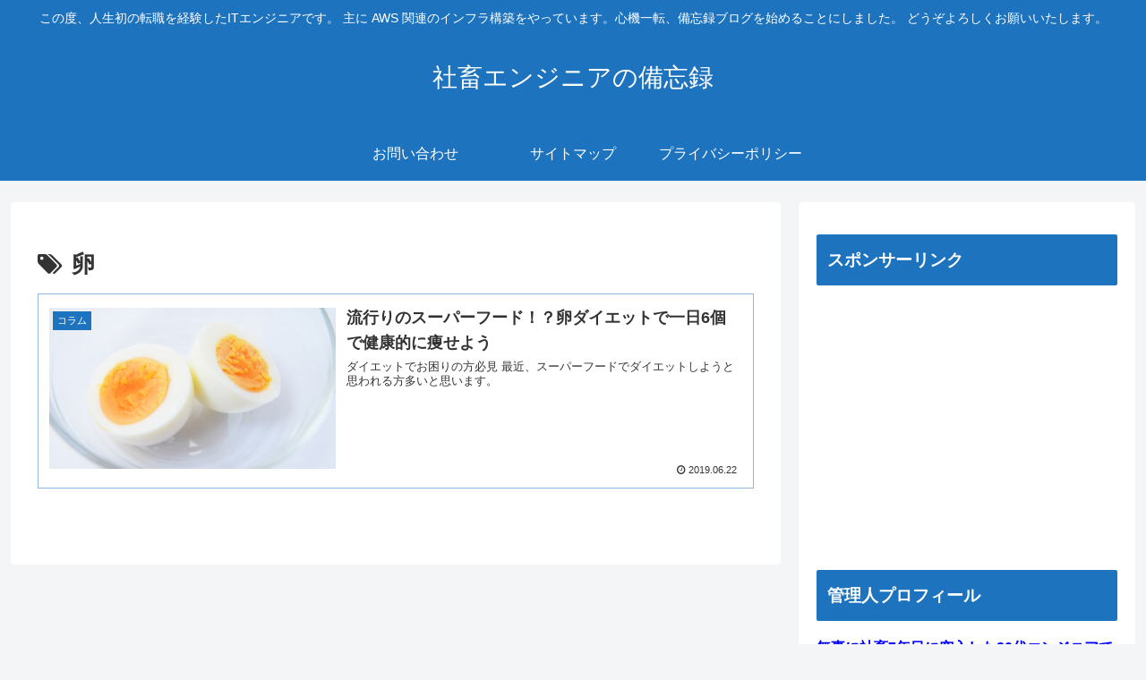

--- FILE ---
content_type: text/html; charset=utf-8
request_url: https://www.google.com/recaptcha/api2/aframe
body_size: 265
content:
<!DOCTYPE HTML><html><head><meta http-equiv="content-type" content="text/html; charset=UTF-8"></head><body><script nonce="l_PauuwlIAW8OFTs0_yoHg">/** Anti-fraud and anti-abuse applications only. See google.com/recaptcha */ try{var clients={'sodar':'https://pagead2.googlesyndication.com/pagead/sodar?'};window.addEventListener("message",function(a){try{if(a.source===window.parent){var b=JSON.parse(a.data);var c=clients[b['id']];if(c){var d=document.createElement('img');d.src=c+b['params']+'&rc='+(localStorage.getItem("rc::a")?sessionStorage.getItem("rc::b"):"");window.document.body.appendChild(d);sessionStorage.setItem("rc::e",parseInt(sessionStorage.getItem("rc::e")||0)+1);localStorage.setItem("rc::h",'1768659014793');}}}catch(b){}});window.parent.postMessage("_grecaptcha_ready", "*");}catch(b){}</script></body></html>

--- FILE ---
content_type: application/javascript; charset=utf-8;
request_url: https://dalc.valuecommerce.com/app3?p=885361476&_s=https%3A%2F%2Fryozads02.com%2Ftag%2F%25E5%258D%25B5&vf=iVBORw0KGgoAAAANSUhEUgAAAAMAAAADCAYAAABWKLW%2FAAAAMElEQVQYV2NkFGP4nxE6g%2BH21HIGRvFtQv%2BPtp9g0PPVZmDczdX13%2FtcFIOZhgwDAAv7DSmQSKZSAAAAAElFTkSuQmCC
body_size: 1317
content:
vc_linkswitch_callback({"t":"696b9845","r":"aWuYRQANBTkS3D3aCooD7AqKCJTwew","ub":"aWuYRAAPF7YS3D3aCooFuwqKBtjkPA%3D%3D","vcid":"At_dqU8tJFvMD2s6dhjhsXIsXCb5wr0IIKew5yKpBag5xahQIqasUA","vcpub":"0.853305","l":4,"www.ebest.co.jp":{"a":"2189105","m":"2222407","g":"54bfe5378a"},"paypaymall.yahoo.co.jp":{"a":"2821580","m":"2201292","g":"e4c3d3d08a"},"enet-japan.com":{"a":"2428656","m":"2036496","g":"93f2c2478a"},"p":885361476,"s":3410886,"irisplaza.co.jp":{"a":"2429038","m":"2629468","g":"bcc2baec8a"},"mini-shopping.yahoo.co.jp":{"a":"2821580","m":"2201292","g":"e4c3d3d08a"},"online.nojima.co.jp":{"a":"2428656","m":"2036496","g":"93f2c2478a"},"shopping.geocities.jp":{"a":"2821580","m":"2201292","g":"e4c3d3d08a"},"check.yamada-denkiweb.com":{"a":"2431450","m":"2241345","g":"e071a6378a"},"shopping.yahoo.co.jp":{"a":"2821580","m":"2201292","g":"e4c3d3d08a"},"azwww.yamada-denkiweb.com":{"a":"2431450","m":"2241345","g":"e071a6378a"},"pi-chiku-park.com":{"a":"2431450","m":"2241345","g":"e071a6378a"},"www.yamada-denkiweb.com":{"a":"2431450","m":"2241345","g":"e071a6378a"},"approach.yahoo.co.jp":{"a":"2821580","m":"2201292","g":"e4c3d3d08a"},"paypaystep.yahoo.co.jp":{"a":"2821580","m":"2201292","g":"e4c3d3d08a"},"ymall.jp":{"a":"2462253","m":"2732707","g":"8bc030038a"}})